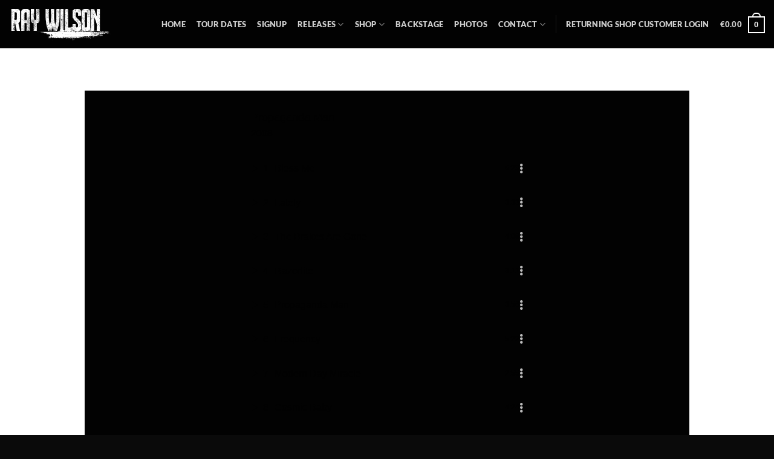

--- FILE ---
content_type: text/html; charset=utf-8
request_url: https://www.google.com/recaptcha/api2/anchor?ar=1&k=6LdFt7UgAAAAAF-B9S4QvIMX8Dzd5rIGa5dBPTML&co=aHR0cHM6Ly9yYXl3aWxzb24ubmV0OjQ0Mw..&hl=en&v=N67nZn4AqZkNcbeMu4prBgzg&size=invisible&anchor-ms=20000&execute-ms=30000&cb=gk9stbiy1f1m
body_size: 48742
content:
<!DOCTYPE HTML><html dir="ltr" lang="en"><head><meta http-equiv="Content-Type" content="text/html; charset=UTF-8">
<meta http-equiv="X-UA-Compatible" content="IE=edge">
<title>reCAPTCHA</title>
<style type="text/css">
/* cyrillic-ext */
@font-face {
  font-family: 'Roboto';
  font-style: normal;
  font-weight: 400;
  font-stretch: 100%;
  src: url(//fonts.gstatic.com/s/roboto/v48/KFO7CnqEu92Fr1ME7kSn66aGLdTylUAMa3GUBHMdazTgWw.woff2) format('woff2');
  unicode-range: U+0460-052F, U+1C80-1C8A, U+20B4, U+2DE0-2DFF, U+A640-A69F, U+FE2E-FE2F;
}
/* cyrillic */
@font-face {
  font-family: 'Roboto';
  font-style: normal;
  font-weight: 400;
  font-stretch: 100%;
  src: url(//fonts.gstatic.com/s/roboto/v48/KFO7CnqEu92Fr1ME7kSn66aGLdTylUAMa3iUBHMdazTgWw.woff2) format('woff2');
  unicode-range: U+0301, U+0400-045F, U+0490-0491, U+04B0-04B1, U+2116;
}
/* greek-ext */
@font-face {
  font-family: 'Roboto';
  font-style: normal;
  font-weight: 400;
  font-stretch: 100%;
  src: url(//fonts.gstatic.com/s/roboto/v48/KFO7CnqEu92Fr1ME7kSn66aGLdTylUAMa3CUBHMdazTgWw.woff2) format('woff2');
  unicode-range: U+1F00-1FFF;
}
/* greek */
@font-face {
  font-family: 'Roboto';
  font-style: normal;
  font-weight: 400;
  font-stretch: 100%;
  src: url(//fonts.gstatic.com/s/roboto/v48/KFO7CnqEu92Fr1ME7kSn66aGLdTylUAMa3-UBHMdazTgWw.woff2) format('woff2');
  unicode-range: U+0370-0377, U+037A-037F, U+0384-038A, U+038C, U+038E-03A1, U+03A3-03FF;
}
/* math */
@font-face {
  font-family: 'Roboto';
  font-style: normal;
  font-weight: 400;
  font-stretch: 100%;
  src: url(//fonts.gstatic.com/s/roboto/v48/KFO7CnqEu92Fr1ME7kSn66aGLdTylUAMawCUBHMdazTgWw.woff2) format('woff2');
  unicode-range: U+0302-0303, U+0305, U+0307-0308, U+0310, U+0312, U+0315, U+031A, U+0326-0327, U+032C, U+032F-0330, U+0332-0333, U+0338, U+033A, U+0346, U+034D, U+0391-03A1, U+03A3-03A9, U+03B1-03C9, U+03D1, U+03D5-03D6, U+03F0-03F1, U+03F4-03F5, U+2016-2017, U+2034-2038, U+203C, U+2040, U+2043, U+2047, U+2050, U+2057, U+205F, U+2070-2071, U+2074-208E, U+2090-209C, U+20D0-20DC, U+20E1, U+20E5-20EF, U+2100-2112, U+2114-2115, U+2117-2121, U+2123-214F, U+2190, U+2192, U+2194-21AE, U+21B0-21E5, U+21F1-21F2, U+21F4-2211, U+2213-2214, U+2216-22FF, U+2308-230B, U+2310, U+2319, U+231C-2321, U+2336-237A, U+237C, U+2395, U+239B-23B7, U+23D0, U+23DC-23E1, U+2474-2475, U+25AF, U+25B3, U+25B7, U+25BD, U+25C1, U+25CA, U+25CC, U+25FB, U+266D-266F, U+27C0-27FF, U+2900-2AFF, U+2B0E-2B11, U+2B30-2B4C, U+2BFE, U+3030, U+FF5B, U+FF5D, U+1D400-1D7FF, U+1EE00-1EEFF;
}
/* symbols */
@font-face {
  font-family: 'Roboto';
  font-style: normal;
  font-weight: 400;
  font-stretch: 100%;
  src: url(//fonts.gstatic.com/s/roboto/v48/KFO7CnqEu92Fr1ME7kSn66aGLdTylUAMaxKUBHMdazTgWw.woff2) format('woff2');
  unicode-range: U+0001-000C, U+000E-001F, U+007F-009F, U+20DD-20E0, U+20E2-20E4, U+2150-218F, U+2190, U+2192, U+2194-2199, U+21AF, U+21E6-21F0, U+21F3, U+2218-2219, U+2299, U+22C4-22C6, U+2300-243F, U+2440-244A, U+2460-24FF, U+25A0-27BF, U+2800-28FF, U+2921-2922, U+2981, U+29BF, U+29EB, U+2B00-2BFF, U+4DC0-4DFF, U+FFF9-FFFB, U+10140-1018E, U+10190-1019C, U+101A0, U+101D0-101FD, U+102E0-102FB, U+10E60-10E7E, U+1D2C0-1D2D3, U+1D2E0-1D37F, U+1F000-1F0FF, U+1F100-1F1AD, U+1F1E6-1F1FF, U+1F30D-1F30F, U+1F315, U+1F31C, U+1F31E, U+1F320-1F32C, U+1F336, U+1F378, U+1F37D, U+1F382, U+1F393-1F39F, U+1F3A7-1F3A8, U+1F3AC-1F3AF, U+1F3C2, U+1F3C4-1F3C6, U+1F3CA-1F3CE, U+1F3D4-1F3E0, U+1F3ED, U+1F3F1-1F3F3, U+1F3F5-1F3F7, U+1F408, U+1F415, U+1F41F, U+1F426, U+1F43F, U+1F441-1F442, U+1F444, U+1F446-1F449, U+1F44C-1F44E, U+1F453, U+1F46A, U+1F47D, U+1F4A3, U+1F4B0, U+1F4B3, U+1F4B9, U+1F4BB, U+1F4BF, U+1F4C8-1F4CB, U+1F4D6, U+1F4DA, U+1F4DF, U+1F4E3-1F4E6, U+1F4EA-1F4ED, U+1F4F7, U+1F4F9-1F4FB, U+1F4FD-1F4FE, U+1F503, U+1F507-1F50B, U+1F50D, U+1F512-1F513, U+1F53E-1F54A, U+1F54F-1F5FA, U+1F610, U+1F650-1F67F, U+1F687, U+1F68D, U+1F691, U+1F694, U+1F698, U+1F6AD, U+1F6B2, U+1F6B9-1F6BA, U+1F6BC, U+1F6C6-1F6CF, U+1F6D3-1F6D7, U+1F6E0-1F6EA, U+1F6F0-1F6F3, U+1F6F7-1F6FC, U+1F700-1F7FF, U+1F800-1F80B, U+1F810-1F847, U+1F850-1F859, U+1F860-1F887, U+1F890-1F8AD, U+1F8B0-1F8BB, U+1F8C0-1F8C1, U+1F900-1F90B, U+1F93B, U+1F946, U+1F984, U+1F996, U+1F9E9, U+1FA00-1FA6F, U+1FA70-1FA7C, U+1FA80-1FA89, U+1FA8F-1FAC6, U+1FACE-1FADC, U+1FADF-1FAE9, U+1FAF0-1FAF8, U+1FB00-1FBFF;
}
/* vietnamese */
@font-face {
  font-family: 'Roboto';
  font-style: normal;
  font-weight: 400;
  font-stretch: 100%;
  src: url(//fonts.gstatic.com/s/roboto/v48/KFO7CnqEu92Fr1ME7kSn66aGLdTylUAMa3OUBHMdazTgWw.woff2) format('woff2');
  unicode-range: U+0102-0103, U+0110-0111, U+0128-0129, U+0168-0169, U+01A0-01A1, U+01AF-01B0, U+0300-0301, U+0303-0304, U+0308-0309, U+0323, U+0329, U+1EA0-1EF9, U+20AB;
}
/* latin-ext */
@font-face {
  font-family: 'Roboto';
  font-style: normal;
  font-weight: 400;
  font-stretch: 100%;
  src: url(//fonts.gstatic.com/s/roboto/v48/KFO7CnqEu92Fr1ME7kSn66aGLdTylUAMa3KUBHMdazTgWw.woff2) format('woff2');
  unicode-range: U+0100-02BA, U+02BD-02C5, U+02C7-02CC, U+02CE-02D7, U+02DD-02FF, U+0304, U+0308, U+0329, U+1D00-1DBF, U+1E00-1E9F, U+1EF2-1EFF, U+2020, U+20A0-20AB, U+20AD-20C0, U+2113, U+2C60-2C7F, U+A720-A7FF;
}
/* latin */
@font-face {
  font-family: 'Roboto';
  font-style: normal;
  font-weight: 400;
  font-stretch: 100%;
  src: url(//fonts.gstatic.com/s/roboto/v48/KFO7CnqEu92Fr1ME7kSn66aGLdTylUAMa3yUBHMdazQ.woff2) format('woff2');
  unicode-range: U+0000-00FF, U+0131, U+0152-0153, U+02BB-02BC, U+02C6, U+02DA, U+02DC, U+0304, U+0308, U+0329, U+2000-206F, U+20AC, U+2122, U+2191, U+2193, U+2212, U+2215, U+FEFF, U+FFFD;
}
/* cyrillic-ext */
@font-face {
  font-family: 'Roboto';
  font-style: normal;
  font-weight: 500;
  font-stretch: 100%;
  src: url(//fonts.gstatic.com/s/roboto/v48/KFO7CnqEu92Fr1ME7kSn66aGLdTylUAMa3GUBHMdazTgWw.woff2) format('woff2');
  unicode-range: U+0460-052F, U+1C80-1C8A, U+20B4, U+2DE0-2DFF, U+A640-A69F, U+FE2E-FE2F;
}
/* cyrillic */
@font-face {
  font-family: 'Roboto';
  font-style: normal;
  font-weight: 500;
  font-stretch: 100%;
  src: url(//fonts.gstatic.com/s/roboto/v48/KFO7CnqEu92Fr1ME7kSn66aGLdTylUAMa3iUBHMdazTgWw.woff2) format('woff2');
  unicode-range: U+0301, U+0400-045F, U+0490-0491, U+04B0-04B1, U+2116;
}
/* greek-ext */
@font-face {
  font-family: 'Roboto';
  font-style: normal;
  font-weight: 500;
  font-stretch: 100%;
  src: url(//fonts.gstatic.com/s/roboto/v48/KFO7CnqEu92Fr1ME7kSn66aGLdTylUAMa3CUBHMdazTgWw.woff2) format('woff2');
  unicode-range: U+1F00-1FFF;
}
/* greek */
@font-face {
  font-family: 'Roboto';
  font-style: normal;
  font-weight: 500;
  font-stretch: 100%;
  src: url(//fonts.gstatic.com/s/roboto/v48/KFO7CnqEu92Fr1ME7kSn66aGLdTylUAMa3-UBHMdazTgWw.woff2) format('woff2');
  unicode-range: U+0370-0377, U+037A-037F, U+0384-038A, U+038C, U+038E-03A1, U+03A3-03FF;
}
/* math */
@font-face {
  font-family: 'Roboto';
  font-style: normal;
  font-weight: 500;
  font-stretch: 100%;
  src: url(//fonts.gstatic.com/s/roboto/v48/KFO7CnqEu92Fr1ME7kSn66aGLdTylUAMawCUBHMdazTgWw.woff2) format('woff2');
  unicode-range: U+0302-0303, U+0305, U+0307-0308, U+0310, U+0312, U+0315, U+031A, U+0326-0327, U+032C, U+032F-0330, U+0332-0333, U+0338, U+033A, U+0346, U+034D, U+0391-03A1, U+03A3-03A9, U+03B1-03C9, U+03D1, U+03D5-03D6, U+03F0-03F1, U+03F4-03F5, U+2016-2017, U+2034-2038, U+203C, U+2040, U+2043, U+2047, U+2050, U+2057, U+205F, U+2070-2071, U+2074-208E, U+2090-209C, U+20D0-20DC, U+20E1, U+20E5-20EF, U+2100-2112, U+2114-2115, U+2117-2121, U+2123-214F, U+2190, U+2192, U+2194-21AE, U+21B0-21E5, U+21F1-21F2, U+21F4-2211, U+2213-2214, U+2216-22FF, U+2308-230B, U+2310, U+2319, U+231C-2321, U+2336-237A, U+237C, U+2395, U+239B-23B7, U+23D0, U+23DC-23E1, U+2474-2475, U+25AF, U+25B3, U+25B7, U+25BD, U+25C1, U+25CA, U+25CC, U+25FB, U+266D-266F, U+27C0-27FF, U+2900-2AFF, U+2B0E-2B11, U+2B30-2B4C, U+2BFE, U+3030, U+FF5B, U+FF5D, U+1D400-1D7FF, U+1EE00-1EEFF;
}
/* symbols */
@font-face {
  font-family: 'Roboto';
  font-style: normal;
  font-weight: 500;
  font-stretch: 100%;
  src: url(//fonts.gstatic.com/s/roboto/v48/KFO7CnqEu92Fr1ME7kSn66aGLdTylUAMaxKUBHMdazTgWw.woff2) format('woff2');
  unicode-range: U+0001-000C, U+000E-001F, U+007F-009F, U+20DD-20E0, U+20E2-20E4, U+2150-218F, U+2190, U+2192, U+2194-2199, U+21AF, U+21E6-21F0, U+21F3, U+2218-2219, U+2299, U+22C4-22C6, U+2300-243F, U+2440-244A, U+2460-24FF, U+25A0-27BF, U+2800-28FF, U+2921-2922, U+2981, U+29BF, U+29EB, U+2B00-2BFF, U+4DC0-4DFF, U+FFF9-FFFB, U+10140-1018E, U+10190-1019C, U+101A0, U+101D0-101FD, U+102E0-102FB, U+10E60-10E7E, U+1D2C0-1D2D3, U+1D2E0-1D37F, U+1F000-1F0FF, U+1F100-1F1AD, U+1F1E6-1F1FF, U+1F30D-1F30F, U+1F315, U+1F31C, U+1F31E, U+1F320-1F32C, U+1F336, U+1F378, U+1F37D, U+1F382, U+1F393-1F39F, U+1F3A7-1F3A8, U+1F3AC-1F3AF, U+1F3C2, U+1F3C4-1F3C6, U+1F3CA-1F3CE, U+1F3D4-1F3E0, U+1F3ED, U+1F3F1-1F3F3, U+1F3F5-1F3F7, U+1F408, U+1F415, U+1F41F, U+1F426, U+1F43F, U+1F441-1F442, U+1F444, U+1F446-1F449, U+1F44C-1F44E, U+1F453, U+1F46A, U+1F47D, U+1F4A3, U+1F4B0, U+1F4B3, U+1F4B9, U+1F4BB, U+1F4BF, U+1F4C8-1F4CB, U+1F4D6, U+1F4DA, U+1F4DF, U+1F4E3-1F4E6, U+1F4EA-1F4ED, U+1F4F7, U+1F4F9-1F4FB, U+1F4FD-1F4FE, U+1F503, U+1F507-1F50B, U+1F50D, U+1F512-1F513, U+1F53E-1F54A, U+1F54F-1F5FA, U+1F610, U+1F650-1F67F, U+1F687, U+1F68D, U+1F691, U+1F694, U+1F698, U+1F6AD, U+1F6B2, U+1F6B9-1F6BA, U+1F6BC, U+1F6C6-1F6CF, U+1F6D3-1F6D7, U+1F6E0-1F6EA, U+1F6F0-1F6F3, U+1F6F7-1F6FC, U+1F700-1F7FF, U+1F800-1F80B, U+1F810-1F847, U+1F850-1F859, U+1F860-1F887, U+1F890-1F8AD, U+1F8B0-1F8BB, U+1F8C0-1F8C1, U+1F900-1F90B, U+1F93B, U+1F946, U+1F984, U+1F996, U+1F9E9, U+1FA00-1FA6F, U+1FA70-1FA7C, U+1FA80-1FA89, U+1FA8F-1FAC6, U+1FACE-1FADC, U+1FADF-1FAE9, U+1FAF0-1FAF8, U+1FB00-1FBFF;
}
/* vietnamese */
@font-face {
  font-family: 'Roboto';
  font-style: normal;
  font-weight: 500;
  font-stretch: 100%;
  src: url(//fonts.gstatic.com/s/roboto/v48/KFO7CnqEu92Fr1ME7kSn66aGLdTylUAMa3OUBHMdazTgWw.woff2) format('woff2');
  unicode-range: U+0102-0103, U+0110-0111, U+0128-0129, U+0168-0169, U+01A0-01A1, U+01AF-01B0, U+0300-0301, U+0303-0304, U+0308-0309, U+0323, U+0329, U+1EA0-1EF9, U+20AB;
}
/* latin-ext */
@font-face {
  font-family: 'Roboto';
  font-style: normal;
  font-weight: 500;
  font-stretch: 100%;
  src: url(//fonts.gstatic.com/s/roboto/v48/KFO7CnqEu92Fr1ME7kSn66aGLdTylUAMa3KUBHMdazTgWw.woff2) format('woff2');
  unicode-range: U+0100-02BA, U+02BD-02C5, U+02C7-02CC, U+02CE-02D7, U+02DD-02FF, U+0304, U+0308, U+0329, U+1D00-1DBF, U+1E00-1E9F, U+1EF2-1EFF, U+2020, U+20A0-20AB, U+20AD-20C0, U+2113, U+2C60-2C7F, U+A720-A7FF;
}
/* latin */
@font-face {
  font-family: 'Roboto';
  font-style: normal;
  font-weight: 500;
  font-stretch: 100%;
  src: url(//fonts.gstatic.com/s/roboto/v48/KFO7CnqEu92Fr1ME7kSn66aGLdTylUAMa3yUBHMdazQ.woff2) format('woff2');
  unicode-range: U+0000-00FF, U+0131, U+0152-0153, U+02BB-02BC, U+02C6, U+02DA, U+02DC, U+0304, U+0308, U+0329, U+2000-206F, U+20AC, U+2122, U+2191, U+2193, U+2212, U+2215, U+FEFF, U+FFFD;
}
/* cyrillic-ext */
@font-face {
  font-family: 'Roboto';
  font-style: normal;
  font-weight: 900;
  font-stretch: 100%;
  src: url(//fonts.gstatic.com/s/roboto/v48/KFO7CnqEu92Fr1ME7kSn66aGLdTylUAMa3GUBHMdazTgWw.woff2) format('woff2');
  unicode-range: U+0460-052F, U+1C80-1C8A, U+20B4, U+2DE0-2DFF, U+A640-A69F, U+FE2E-FE2F;
}
/* cyrillic */
@font-face {
  font-family: 'Roboto';
  font-style: normal;
  font-weight: 900;
  font-stretch: 100%;
  src: url(//fonts.gstatic.com/s/roboto/v48/KFO7CnqEu92Fr1ME7kSn66aGLdTylUAMa3iUBHMdazTgWw.woff2) format('woff2');
  unicode-range: U+0301, U+0400-045F, U+0490-0491, U+04B0-04B1, U+2116;
}
/* greek-ext */
@font-face {
  font-family: 'Roboto';
  font-style: normal;
  font-weight: 900;
  font-stretch: 100%;
  src: url(//fonts.gstatic.com/s/roboto/v48/KFO7CnqEu92Fr1ME7kSn66aGLdTylUAMa3CUBHMdazTgWw.woff2) format('woff2');
  unicode-range: U+1F00-1FFF;
}
/* greek */
@font-face {
  font-family: 'Roboto';
  font-style: normal;
  font-weight: 900;
  font-stretch: 100%;
  src: url(//fonts.gstatic.com/s/roboto/v48/KFO7CnqEu92Fr1ME7kSn66aGLdTylUAMa3-UBHMdazTgWw.woff2) format('woff2');
  unicode-range: U+0370-0377, U+037A-037F, U+0384-038A, U+038C, U+038E-03A1, U+03A3-03FF;
}
/* math */
@font-face {
  font-family: 'Roboto';
  font-style: normal;
  font-weight: 900;
  font-stretch: 100%;
  src: url(//fonts.gstatic.com/s/roboto/v48/KFO7CnqEu92Fr1ME7kSn66aGLdTylUAMawCUBHMdazTgWw.woff2) format('woff2');
  unicode-range: U+0302-0303, U+0305, U+0307-0308, U+0310, U+0312, U+0315, U+031A, U+0326-0327, U+032C, U+032F-0330, U+0332-0333, U+0338, U+033A, U+0346, U+034D, U+0391-03A1, U+03A3-03A9, U+03B1-03C9, U+03D1, U+03D5-03D6, U+03F0-03F1, U+03F4-03F5, U+2016-2017, U+2034-2038, U+203C, U+2040, U+2043, U+2047, U+2050, U+2057, U+205F, U+2070-2071, U+2074-208E, U+2090-209C, U+20D0-20DC, U+20E1, U+20E5-20EF, U+2100-2112, U+2114-2115, U+2117-2121, U+2123-214F, U+2190, U+2192, U+2194-21AE, U+21B0-21E5, U+21F1-21F2, U+21F4-2211, U+2213-2214, U+2216-22FF, U+2308-230B, U+2310, U+2319, U+231C-2321, U+2336-237A, U+237C, U+2395, U+239B-23B7, U+23D0, U+23DC-23E1, U+2474-2475, U+25AF, U+25B3, U+25B7, U+25BD, U+25C1, U+25CA, U+25CC, U+25FB, U+266D-266F, U+27C0-27FF, U+2900-2AFF, U+2B0E-2B11, U+2B30-2B4C, U+2BFE, U+3030, U+FF5B, U+FF5D, U+1D400-1D7FF, U+1EE00-1EEFF;
}
/* symbols */
@font-face {
  font-family: 'Roboto';
  font-style: normal;
  font-weight: 900;
  font-stretch: 100%;
  src: url(//fonts.gstatic.com/s/roboto/v48/KFO7CnqEu92Fr1ME7kSn66aGLdTylUAMaxKUBHMdazTgWw.woff2) format('woff2');
  unicode-range: U+0001-000C, U+000E-001F, U+007F-009F, U+20DD-20E0, U+20E2-20E4, U+2150-218F, U+2190, U+2192, U+2194-2199, U+21AF, U+21E6-21F0, U+21F3, U+2218-2219, U+2299, U+22C4-22C6, U+2300-243F, U+2440-244A, U+2460-24FF, U+25A0-27BF, U+2800-28FF, U+2921-2922, U+2981, U+29BF, U+29EB, U+2B00-2BFF, U+4DC0-4DFF, U+FFF9-FFFB, U+10140-1018E, U+10190-1019C, U+101A0, U+101D0-101FD, U+102E0-102FB, U+10E60-10E7E, U+1D2C0-1D2D3, U+1D2E0-1D37F, U+1F000-1F0FF, U+1F100-1F1AD, U+1F1E6-1F1FF, U+1F30D-1F30F, U+1F315, U+1F31C, U+1F31E, U+1F320-1F32C, U+1F336, U+1F378, U+1F37D, U+1F382, U+1F393-1F39F, U+1F3A7-1F3A8, U+1F3AC-1F3AF, U+1F3C2, U+1F3C4-1F3C6, U+1F3CA-1F3CE, U+1F3D4-1F3E0, U+1F3ED, U+1F3F1-1F3F3, U+1F3F5-1F3F7, U+1F408, U+1F415, U+1F41F, U+1F426, U+1F43F, U+1F441-1F442, U+1F444, U+1F446-1F449, U+1F44C-1F44E, U+1F453, U+1F46A, U+1F47D, U+1F4A3, U+1F4B0, U+1F4B3, U+1F4B9, U+1F4BB, U+1F4BF, U+1F4C8-1F4CB, U+1F4D6, U+1F4DA, U+1F4DF, U+1F4E3-1F4E6, U+1F4EA-1F4ED, U+1F4F7, U+1F4F9-1F4FB, U+1F4FD-1F4FE, U+1F503, U+1F507-1F50B, U+1F50D, U+1F512-1F513, U+1F53E-1F54A, U+1F54F-1F5FA, U+1F610, U+1F650-1F67F, U+1F687, U+1F68D, U+1F691, U+1F694, U+1F698, U+1F6AD, U+1F6B2, U+1F6B9-1F6BA, U+1F6BC, U+1F6C6-1F6CF, U+1F6D3-1F6D7, U+1F6E0-1F6EA, U+1F6F0-1F6F3, U+1F6F7-1F6FC, U+1F700-1F7FF, U+1F800-1F80B, U+1F810-1F847, U+1F850-1F859, U+1F860-1F887, U+1F890-1F8AD, U+1F8B0-1F8BB, U+1F8C0-1F8C1, U+1F900-1F90B, U+1F93B, U+1F946, U+1F984, U+1F996, U+1F9E9, U+1FA00-1FA6F, U+1FA70-1FA7C, U+1FA80-1FA89, U+1FA8F-1FAC6, U+1FACE-1FADC, U+1FADF-1FAE9, U+1FAF0-1FAF8, U+1FB00-1FBFF;
}
/* vietnamese */
@font-face {
  font-family: 'Roboto';
  font-style: normal;
  font-weight: 900;
  font-stretch: 100%;
  src: url(//fonts.gstatic.com/s/roboto/v48/KFO7CnqEu92Fr1ME7kSn66aGLdTylUAMa3OUBHMdazTgWw.woff2) format('woff2');
  unicode-range: U+0102-0103, U+0110-0111, U+0128-0129, U+0168-0169, U+01A0-01A1, U+01AF-01B0, U+0300-0301, U+0303-0304, U+0308-0309, U+0323, U+0329, U+1EA0-1EF9, U+20AB;
}
/* latin-ext */
@font-face {
  font-family: 'Roboto';
  font-style: normal;
  font-weight: 900;
  font-stretch: 100%;
  src: url(//fonts.gstatic.com/s/roboto/v48/KFO7CnqEu92Fr1ME7kSn66aGLdTylUAMa3KUBHMdazTgWw.woff2) format('woff2');
  unicode-range: U+0100-02BA, U+02BD-02C5, U+02C7-02CC, U+02CE-02D7, U+02DD-02FF, U+0304, U+0308, U+0329, U+1D00-1DBF, U+1E00-1E9F, U+1EF2-1EFF, U+2020, U+20A0-20AB, U+20AD-20C0, U+2113, U+2C60-2C7F, U+A720-A7FF;
}
/* latin */
@font-face {
  font-family: 'Roboto';
  font-style: normal;
  font-weight: 900;
  font-stretch: 100%;
  src: url(//fonts.gstatic.com/s/roboto/v48/KFO7CnqEu92Fr1ME7kSn66aGLdTylUAMa3yUBHMdazQ.woff2) format('woff2');
  unicode-range: U+0000-00FF, U+0131, U+0152-0153, U+02BB-02BC, U+02C6, U+02DA, U+02DC, U+0304, U+0308, U+0329, U+2000-206F, U+20AC, U+2122, U+2191, U+2193, U+2212, U+2215, U+FEFF, U+FFFD;
}

</style>
<link rel="stylesheet" type="text/css" href="https://www.gstatic.com/recaptcha/releases/N67nZn4AqZkNcbeMu4prBgzg/styles__ltr.css">
<script nonce="MkaHlKjEIk8WSEgYVs8qig" type="text/javascript">window['__recaptcha_api'] = 'https://www.google.com/recaptcha/api2/';</script>
<script type="text/javascript" src="https://www.gstatic.com/recaptcha/releases/N67nZn4AqZkNcbeMu4prBgzg/recaptcha__en.js" nonce="MkaHlKjEIk8WSEgYVs8qig">
      
    </script></head>
<body><div id="rc-anchor-alert" class="rc-anchor-alert"></div>
<input type="hidden" id="recaptcha-token" value="[base64]">
<script type="text/javascript" nonce="MkaHlKjEIk8WSEgYVs8qig">
      recaptcha.anchor.Main.init("[\x22ainput\x22,[\x22bgdata\x22,\x22\x22,\[base64]/[base64]/[base64]/ZyhXLGgpOnEoW04sMjEsbF0sVywwKSxoKSxmYWxzZSxmYWxzZSl9Y2F0Y2goayl7RygzNTgsVyk/[base64]/[base64]/[base64]/[base64]/[base64]/[base64]/[base64]/bmV3IEJbT10oRFswXSk6dz09Mj9uZXcgQltPXShEWzBdLERbMV0pOnc9PTM/bmV3IEJbT10oRFswXSxEWzFdLERbMl0pOnc9PTQ/[base64]/[base64]/[base64]/[base64]/[base64]\\u003d\x22,\[base64]\x22,\x22wrITw5FBw6PDkn/[base64]/DqsKZw7PDthTCh8KCw5rCnnDDqsKewqAFTVdROE4mwqnDj8O3az7DqhETWMOWw69qw54Aw6dRIWnCh8OZOmTCrMKBFcO9w7bDvRBiw7/CrHJlwqZhwpvDkRfDjsOqwqFEGcK2wqvDrcOZw6bCjMKhwopmBwXDsClWa8O+wpLCqcK4w6PDrMK+w6jCh8KgLcOaSHbCmMOkwqwlIUZ8FsOfIH/CocK0wpLCi8ORW8KjwrvDs0XDkMKGwovDnld2w7zCvMK7MsO0NsOWVFpKCMKnXhdvJgTCv3V9w6ZwPwlGMcOIw4/DvXPDu1TDtMOJGMOGRsO8wqfCtMKWwo3CkCcDw7JKw70VXGccwpjDjcKrN2szSsOdwrRjQcKnwrfChTDDlsKlL8KTeMKBasKLWcKTw6ZXwrJzw7UPw64OwosLeQTDuRfCg01/w7Atw7QGPC/CrcK7woLCrsONP3TDqQ3Dj8KlwrjCkShVw7rDocKAK8Kdd8OkwqzDpVBMwpfCqAXDtsOSwpTCtMKOFMKyAi01w5DClntIwogywq9WO2NGbHPDscO7wrRBbzZLw6/CgB/DijDDrSwmPnVELQAwwqR0w4fChcOCwp3Cn8KIdcOlw5cXwo0fwrEhwpfDksOJwpnDhsKhPsKwIDs1dERKX8Ohw61fw7MTwo06wrDCtRY+bGdEd8KLMcKrSlzCjsOYYG5cwrXCocOHwojCjHHDlUrClMOxwpvCisKLw5M/[base64]/V8KBVznDoMKNw6ANGkXCosOpJG3DrwLDgXLCqVUfbz/CoSDDnWdgJFZ5QcO4dMOLw4RMJ2XCmwVcB8KYWiZUwpQJw7bDusKrPMKgwrzCn8KBw6Nyw5h+JcKSE1vDrcOMdcODw4TDjy3Cm8OlwrMYBMOvGjzCnMOxLkRuDcOiw4TClxzDjcOrCl4swqjDnnbCu8O1wqLDu8O7dSLDl8Kjwo/[base64]/[base64]/[base64]/CrRsAc8O+wpBqw6zDty/Do3DDgjYlLR7DoUXDqicGw50YeXnCt8Ovwq7DocO/[base64]/CpMK/X8Oyw613w4zChcKuNFQgNcOcw4DCjMKLV8OTURzDn2MrT8Krw6XCqBBqw5wOwpUsd0PDqcOYci7DjnVUTMO5w4MqaUzCmHfDiMKVw4jDoCvCnMKUw4JWwoLDjiB/JlkzA3hFw7EZw5HCpDDCmyDDt2Zbw51JAFcgPjPDsMOyG8OSw64kHi5sSy3CgcKue0lPUG8HRsOvesKjAQZ4USTCuMOleMKHCm1QTi5QZwIUwpfDlRlCIcKawobClAPCpSNbw4cqwo0aMFgqw57CrmTCsUHDmMKOw7NOw6YHVMOhw5sTwr3CocKRMn/DiMORZ8KDD8KTw4XDicOOw4fCrhfDoRcLJyTCowpSPkrDp8OVw4U0wrjDtcKxwrzDkCACwpooMVDDpzkLwonDhRXDr3hRwpHDhH7CiSbCqsKzw4YFK8OhGcKww7zDg8K/RU0Fw5rDnMOSJjkHXsOhRyvDoAQyw7nDhmZ8acKewoVKSWnDpn5Jwo7Ci8OXwqdcwpVwwrLDrMO2wqtKE3jCqR1hwrN5w57CqcKJR8K2w6XDk8OvIjpKw6gJMcKLBhTDnWpacUzDqsKAVFvCrcKsw7zDkjp7wp7CpsONwp46w4/Di8OPw5TDq8KIFsKeIVNgW8K3w7kUS2rCncOSwq/CrAPDhMOcw4nCpMKlY2JyPDzCizTCpMKDNWLDrhHDigbDmsOkw5h8w5tWw4nCksKcwpjCocK/XjzDt8KCw71SHUYRwo09N8OVBsOWP8KWwrYNwrrDhcOAwqFKXcKgw77DlQIgwpfDlsOZUcKpwowfLsOJd8K+KsOYRMO1w4jDlnrDiMKuacKpVUHDqTHDvlh2woFew7DCrVDCgFTDrMKZfcOxMg3DvcOaesKfCcO3aF/DgcOQw6XDj0VMXsO5OsKkw6jDphHDrcO6wrvCgMKRa8Kxw6rCn8Kxw7bDjDNSGMO1cMO+XAUYXcOEaDrDnSLDp8KvUMK0fMKXwp7CjcKvIg3CiMKVwrbCkntmw5HCq2gTU8OBTQJPwovCtCXCosKowr/ChsOZw7IqCsOmwrnCqcKwGMK7woMWwr7Cm8KMwpzCnsO0TD0Bw6NmTCTCvUXCuEvCnw3DgkPDt8O8YQ4IwqfCkXPDh35xaQvDjMOfOMOmwr/CnMKSEsO8w4PDrcORw7xtfhBkQkZveDsGwoTDtsKewqzCr08gVlMCwqTCnnlZU8OvCkxAe8KnBVcaCybDnMO/w7EEN2rDgFDDt0XCmcO7XcOUw4MbIMOJw6zDtEPDkRrCtwnDpMKOAGduwpk3wqbCoXLDrRc9w5x3EiIEQcK0PcK3worCk8OkJkDDg8K3Z8OGw4QITsKCwqQkw6DDsDgCRMKEay9cDcOcw5R8w47Cpj/DjHA9IyfDocOmw41ZwrPCpl7DlsO2wr5wwr1dfQbDsRJUw5DDt8OYC8KXw6xlw5BcJ8OhIiACw7LCsTjDnMOiw4IqdEMdeUbDp0nCtTQawrjDpxvCh8OgGVrCm8K+X2bCg8KiFUVvw4XDiMOUwrHDj8OcJEk/VsOaw4BQFgpnwqU6DMKtWcKGw6V6dMKlFTUEcMKkIcKUw5nDo8OFw5ssNcKJDC3Dk8OLfjLDscKlwqHCvUPDpsOYFFd/OsOtw6TCuFM7wpzCjsOEZcK6w5dQJsOyTWfCi8OxwqPCoQPCiEYywp4MQWxQwo/[base64]/[base64]/[base64]/wogkO8OpwqB7w6ddI25EwqIqc8KXQxbCqsOIBsOvVsKrCMOxPsOWaB7CsMOiEMKLw5w4PAp2wpTCmBvDpyLDhsOuIRDDnVoFwrB2HcKxwrYVw71VYsKtKMOICwQAJAMew6duw4XDixbDhnYxw57CsMOYQwEAVsOdwqbCoQskwog3esO6w4vCvsKZwo/CvWHCq3wBV1sIVcKwXsKmbcKVRMOVwqkmw40Kw7MQUcKcwpFZPMKZK2lkTcOmw40bw57CoCVqfSBWw49DwqvChGVLwrnDkcOETiE6LcKqW3fDsBLCs8KjSMOuIE7DqzLCnMK5AMOuwoNRwoDDvcKRdW/CmcOIfFhywr1KSBfDmXbDoFXDhQDChzI2w7Amw4t2w4tgw64Sw7/DqsOrbsKldMKLw5fCn8K2wqJJSMOyNjnCkcK8w7TCtsK0wosKC0nCoVbDsMOLAjhFw6fDrMKKVT/[base64]/w4/[base64]/DcOFw70xFMKEw73Dl8KCw7HCsDtlwoTDtTE9AMKPNcKvWsO7w7pDwrY5w7F/UwbCmMOXA1PCnsKpNAxuw47Dlz4qaDDCmsO8w4wAwpIDFRFrMcOyw6vDtCXDgsKfY8Kve8OFNcOHTC3CpMOUwq3CqiQPw47CvMKPworCum9/w6/CsMO8wqJsw4o4w5DDoUQLIxzClsOLXcOPw6JHw4bDsQ3Colcow7l1w7DChTPDmSJSAcO8BnfDisKIXQDDuwU0KsKFwpHDlMKhXcKmZlQ8wr1bMsO8wp3CqMOxw5PDnsKfZw5gwr/[base64]/fMOiP8KLw7JeXsOjI3Rdwq4facOYw7pgw58ewqrCp0Alw6jDnMKmw5PCrMOMA2kVJMORLzzDtk/DuglDwobCv8KPwobCuSfCjsKRPQTDrMKvwo7CmMOTZCvCpF7Ck1M0wqnDp8O7LsKVd8Kaw4dDwrrDmsOwwq0mw5PCo8KNw5jChSPDmWFlVcOtwqEPPVjCosK6w6XCqMOswqTDlm/[base64]/CjgzDgsOFE1/CpFDDrhFuH8Opw6rDmE0LwpPCvMOjOV1fw4bDrsOcV8KxKAjCji/DjxYIwq4OUS/[base64]/[base64]/Cl8Kiw4bCpsOJHCs0Z15cNhFRwoUjwr7DlsOlw4XCl1nDs8OydhUXwrtjF2Qnw6h7TkLDmDLCtC8tw41Lw7QLwoBVw4YbwoLDsAdjLsOSw67DrQJQwpPCkk3DucOCecKcw7fDlMKSw6/[base64]/[base64]/DrVLDksKBw53ChGQSQ37DvD8MPnPCmcOPw7UlVsKtB3gIwpZLcmpdw5nDj8KDw4DCvhoGwqwkUiE6wod+w6fCqB1ewqNjJMKiw4fCmMOqw7p9w5FmLsOJwobCqMKhN8ORwpDDuXPDoiTCh8O4wpvDrD8JHFJpwqrDlnrDj8KJDiDCsXh7w7vDsR7CvS8Xw5FYwp/DksONwoNtwoLDsTbDvcOhwrsKFxMowqgvMMKKw4PCh33DhljClx3DrMOjw7hnwrrDlcK4wqvCtRpsYcO/wpjDrMKywo40FUfDssOBwrsWecKEw5rCgcOvw4XDt8Ktw7zDoRLDnMKFwqBMw4ZAw5oSLMO9c8KAwrsdDsKYw4/ClsObw6oWRg41fiXDkErCoHjDg0jCiwhQTcKLdcOfM8KFPAxbw48yAhbCpxDCsMOlGcKCw6/CnUZJwrZ8J8ORO8KXwppzfMKOYcKRJWsaw4l6cXtkTsO4woDCnDXCrD9kw5nDncKfRMOhw5TDgHDChsKzZ8OgITxzCsKxURBUwqA7wqU9w4Nzw7Igw6xLZcOywqE+w6zDhMKIwrQiwovDn0AAb8KfTcOUKsKwwprDrVsCFsKYK8KoHG/CtH3Dj1vDtXFidBTClT4uw4nDsXPCq1Q9XMKQw4/[base64]/Dn1rDoMOhw7bDgsOpwr1Lw41JXTXDsyjCkg7CnQ7Dn8OqwoZALMKUwqVYS8K3M8OFOMOXw7DClsKew7sMw7BFw6XCmC4Xw5V8woXDtwMjfsOtesKCw5/DvcKZBQQDw7DDriBhQRZ5ESfDvsK1dcO1PzUsQ8K0VMKBwqvClsODw7bDl8Osfm/CocKXb8OBw57Cg8Omf0LCqHZ3wobClcOUfTHDgsK2wpjDkC7CksOGLcOOdcOQZMKUw43Cp8OEPcOGwqB+w4xgC8Kww6IHwpk2YXEzwpQiw4DDiMOnw6p+worDsMKSwodHw7nCukjDrsOqw4/DnkwvPcOTwqPDiQNjwoZsK8Kqw5NRW8KoIzEqw7IiRMKqTB4Lwqckw4RRw7B9dRsCIhDDiMKOb13Ch040w6/DssOOw4rDpXrCrzrCrcK1wp4Xw5PDnTY2LMKxwqwrw6LCkU/DowrDpMKxw7LCvUzDjcOvwqzDomHClMOewo7Cj8KUwpHDnnEPXMO/w6oKw7XCusOpRknCo8ONElzDsBvDpTIHwpjDjxjDnV7DscOJEGHDjMK7w5RqZMK4FA8XGTPDs10QwoJBTjfDgUHDgMOCwqcxw5huw5ljEsO7wrx8PsKFwqAmUhJAw7rDnMOJHsOOLxspwolIGMKJwqBjDhh/w5/Cm8OXw7AKZW/CrMOgH8O4wrvClcKQw7vDkybCt8K5GSzDs1PCmnbDsjFzAMKDwrDCixPCpVI3QAbDsDU7w6vDgsOJK34Tw51MwqA2wrbDqsOuw5MDw7gGw7LDjMOhDcOsWcK3EcKiwr7CrcKFwpAQeMKpdk59w4nCq8Krd3l7BmZLTVJJw5bCoX8MMi4qT2zDnx/Dji/[base64]/w4DDgMK0CRIAwr4/[base64]/Dqy8tw6fDusOPw5vDqCAQJ8Kewq5LwoIyPsO8ORrCj8ObI8O5Km3Ck8KHwrZYwpUYAcK/wq/ClzJ8w4/Do8OlCCDCpTwxw4pzw5rDvcOcwocxwofCkgEnw4s8w4wQb3zDlMOoCsO2PMOVNcKYZMKHHmc6RAdAa1vCr8O9wpTCnWVRw7pKw5DDocODXMK3wpPCsQU8wrxYd1XDmj/DrAQ0w7h/ImPDnhYiw65sw6FZWsKnO0ILw7QxSMKrPGIrwqtPw43CuhEkwqVXwqFLw4fDp2pUKx5sPcKbSsKXa8K+TXMrf8K/wrHDs8OTw5QjGcKYbsKQwprDnMObNcOBw7PDu2c/[base64]/DncK1wr5OCTsbCsObw5XDrl0nOhTDlDDClMOQw7xyw77DuT7DrsOIXMOrwqbCnMOiw5xRw4lGwqPDs8OKwqVQwqhrwrLCicO+FcOOXMKHXX4oL8Omw7/[base64]/DpsKsa2g/HcKgN8OOwrx9MMOCw5HCsAnDrC/[base64]/[base64]/ChyRCwr4AwpoyEFDCoMOZw43Dm8O2XcO2P3LDj8OSYBIMw7Y4UA3DvQnCslczNsK5YXjDkQHCn8Kswq3DhcOEc29gwoLCrsKHwqovw4wLw6fDtDrCsMKYw7BEw6o+w7dIwpItNcKxNRfDs8OewqTCpcKafsObwqPDp0k8L8O/N0nCvGRiB8OaPcOnwqQHe3YNw5Rqwq7DisK5S1nDtcKPPcOzDMOdwoXDmS9/B8KQwrV0GGDCqiTCqSvDs8Kew5hlBGHCo8KvwrLDqSx2f8OYw7/CjsKaW07DkMOMwr4gCW97w4c3w6zDh8OYOcOjw7rCpMKEw7sww4lDwoQuw4vDvsKoVMOHWlnCm8KkW0A/[base64]/ClcOIKMKIS8KLU8ODw7ocwo3DlMOrMcOIw48bC8OHIC3DkSkcw7/CuMODwp5QwoTCj8KKw6QKZ8KDOsK1F8KaKMKzXH/CgwRfw7gbwqLDihBXwo/Cn8Kfw7vDuDkHf8O4w7k8EV52w6c4w6hsLcOacMKMw5zCrTcNSsK2M0zCsEAtw5F+ZF3Cm8K3wpAawoPCnMOKDnMqw7UAVTwowrpyNsKdwoJLesKJwrvCkUk1w4fCqsKgwqomJhU+CsOpDGhuw5tlacKTw7nDocOVw4ZQwo3CmjFuw44NwoJbYDw+EsOKUk/DjyTCuMOJw7sRwoJlwpdsIW1eHcOmBT3DscO6WcO7Oh4PXx7CjWBAwrnCkkVNV8OWw4dDwrsQwp42wrsZYVpOXsOZcMObwpt1wqwlwqnDrcK1SsOOwpIEKksrDMKew75fJlEQUjIBw4jDmcO/GcKeAcOnKW/[base64]/Cv2xGesOsw4XDucKkCF9OwprCv3XDr0XCrCnCucKJYzVgJ8O4ZsOGw6pnwq3CrFjChMK3w7TCv8Odw7lTfE1IK8KSBTzCk8OjNikmw7wowoPDgMOxw4TClMOHwrfCgjFIw4/CvcKywpJFw6HDrwhtwo7Dg8Klw5ENwqMQDcKfQ8OJw6HDjmV7QQxAwpDDm8Kjw4fCjUrDpHvDkgbCj0vCrjjDgV0GwpsBdgXCqcKKw6zCrcK5wpFuJG7CmMKGw5LCpk9VKcORw4XCt2QDw6BqGQ81wpwke2PDlCduw5YQKw9Nwp/CvANswq1FF8KCLDHDi0bCssKJw5fDrcKHScKTwpQbwpvCucORwplBNsOvwqLCo8OKRsKKYEDDiMOQXlzDgURFIcKvwqnCsMOqcsKiNcKxwqvChWfDgRrDuxrCoCPCpsOYbxYgw6V/w6TDrcKyPUHCvVTCux4DwrbCmcKrNMK/wr0Uw65zwpHCk8OjVsO0EVnCksKew6PCgwHCuzPDtcKHw7tVLcKSZmgGZMKUN8K9D8Kxb1cHAcOywrB2CWTCqMOeQMKgw7M6wqseS316w51rwrjDkcKyU8K1wocKw5PDhMKnwoPDuR0qRMKMwqTDo03DqcOfw4Qdwqsvwo/Cj8O7w4TCl3JOw714woZLwpXDvznDoSVXZHRbDMKCw7kHW8Oow5fDkmLDtsO9w7xRUcOhZGzCn8KKKD4aYioAwpwnwrRtbFzDo8OGZmvDk8KZCnoOw45IMcKfwrnCrSLCpwjCjy/Dj8OFwoHCr8OAE8KHXlnCrCtuw54QN8Kiw6MZw5QhMMO0CUXDu8K+SMKnw4fCucK5BlpFLcOgwrHCnV0twrrDlB3CqcOeYcOvBCHCmT7DkQ/ChsOaBETDnhAZwoZdAWRaeMOBwqFkWsO4wqHCvmrCqE7Ds8KywqPDqztow7DDhAJlF8OMwrPDrzvChCB1w73CqFE1woLCrsKMZcOUf8Krw4XDkn5SXxHDi050woFwVSPCnT09wrLChMKAPGc/wqZJwrd0wodIw6h0AMKJWMOtwod0wqcQazPDhlsCD8O8w67CmjZOwoQcwp7DksOiJcKGCMKwJh8RwrwQw57CmMOgWMKSI01ffcOXABXDv03Du0/[base64]/CqMKew5XCocKQSlxQUicXGcKBwpNnNcOaQkZZw5h4wpnDjwrCg8Onw4kmGHlpwpMgw4JZw5HClDPCm8OXwrsmw6x/w47DmmxVElLDtx7CunRbMSQeccKUw71ZaMKJwqjCisOpFsOgwr7CpsO1CxFOHC7DjcO8w64PfiHDv0IRAgkuI8O6PQ/CjMK0w7Q2UhtKRUvDgsKlEsKgPsKUwp3DtcOQH0rCinbChEY0w6nDm8KBe2/[base64]/[base64]/w6g/S8KHciY+AcKkw7g6w6vDiBDDmMOqw57Dj8KfwrE8w4bCg3XDq8K5NMKyw7PCjMOMw4XCo2PCpEV0c0nClyQow6kdw6TCpTPDm8Kew5rDuxg8NcKFw7HClcKpA8Oxw7kaw5LDs8KXw7HDjsODwqbDsMOaahwlWyQww7F2dsOrIMKKBi9SQWNdw5/DlcOYw6N8wrLCqz4MwpsBwqDCvjTCuxBjwozCm1DCgcKlQR19ehfCkcK3L8O/wohgK8KUwqrCkGrDi8KtIsKeLS/Dv1QfwonClXzCijh3MsKJwqPDnHTCs8OUf8OZcn4QAsOxw6ZtWTXCiwvDtVF8NMOcC8O/[base64]/w5JAcjbDjsKhw6s8wq7DiljDtk9aHzhWB8OGWiw5w4hkFMObw4c/w4NXSx0Iw7kVwpTDh8OoI8O+wrDCgDDDlGtzX2fDgcKFBhZZw7fCnTfDkcKPwrcpZTfDnMO+HHPCv8OnNk48b8KZWsOjw5Zkbn7DicOiw5rDlSnCpMO1T8KKTMKGYcOYXnIjBMKvwpbDtUkHwqcKGHTDtxfCtRLDv8O1Aywkw5/Ds8OuwpvCjMOFw6ISwpw3w40Bw4FjwoIrwprDn8Ktw55kwoRHVXDCicKGwqIcwothw5pBI8OAK8K4w7jCpcOPw6o+I1TDrsKuw5zCp2HDpcKcw4rCjMOVwrcDUsKKbcKAb8K9esKVwrA/[base64]/ZSbDs8KpwohlwrIfLMOtw6ExKm9iCD/Dvz9RwobCv8Kfw73CjzpEw4AcMyXCrcK3eGpKwpHDscKbDBwSFXrDvsKbw653w6/DpcKbVHAVwpRqWMO2EsKccBzDkQY6w5p+w7DDjcKQOMOgVzU2w5HCvzp3w4XDmMKnw4/CqEJyQwLCjcKtw4NNAGtQD8KkPDpHw5xbwoMhWXPDpMOAA8O+wpZew6tdwr80w5dQwooEw6jCuV/CkWYgFcO4BRgtaMONKMK8UQ7CjxNVLnRdDQcxEsK/wp1sw7Ipwp7DncOcP8KODsOJw67CmcOtc0zDtcKhw6vDvAA/[base64]/wpTCmlzDgcOAw61ye8KMPMO1WcKfw5LDp8OMSsOcZSjCvR9mw6ECwqDDrsOHZsO9OMKyZcOfM3lbBgHDqkXCtsKHPm1lwrYywoTDgElDaATCnjMrXcONa8KmwovDuMOkw47CmlHCqSnDp1lPwprCszXDtsOawrvDsD3DqMKlwp9Qw5Rxw4MkwrcsCS7Drx/[base64]/[base64]/DnCRvclcyIMKRVsOeaMOow40uwrZDChnDt2UUw4tsBX3DncOhwoZgYMKqwoMjfxhTwqJ3woURZcOaPibDvERvL8KSVVMRQMKmwp4qw7fDusONSyjDkyjDjzLCnMK6YVrCgcKtw77DgH/DncOrw4XDqD1uw67CvsOoFx9qwpMyw4U9XhnCp34IHcKEwqA/[base64]/ChMOCFncQIcK6worDrcKMw4zDhMKbw5fDt8ORwqbCkFw3MsK8w4weJhIpw5rCkzDDncOgw4fDpcO6RsOXwofCtcK+woHCoFplwoJ2UMORwqpawq9Aw53CrMOSFVDCrUfCni8Jw4QJEMOqwqzDocK7ZMK7w6vCkMKCw5oVFG/DrMOgworCqsO1UUPDqntWwpLDhg8fw5fCrFPChgRCJVEgA8KPIARifGjCvmvCk8Oew7PCuMOiDBLCt23CkU4ZbxvDkcOhwqhtwoxZwrhKw7MoQDTDl13DkMOmBMKPGcK4Ng0Jw4LDvWwjwp3Dt23CnsOcEsO/PDfDk8O6wprDm8ORw58Lw5PDkcOuwpHCii9RwpBbaijCicKEw5nCgsKoexUOFCAEwoR/[base64]/w4LDl8OkwpE9w6YZw6RuwqvCsMKXXMOmTMOzwrQowobCv37CkcO9A31/bMK6F8O6elZaWUXCscOGGMKEw4cpH8K8w7hmwod0wo5oIcKlwo/[base64]/CgcKDwqnCjMOJwqLCsMOeWMKWC8O0WMKGwql7wq9Cw5Quw5vCkcOVw6QUW8KNHmHCuSnDiD7Dp8KTwoXCh2jCvsK0UCtbUhzCkD3DpMOzA8KHYXzCgsK/GGosUsOIfWHCqsKuA8OEw6NAJUwnw6bDs8KBwrzDuR8swqfDgMKtGcKHf8O6bjHDlm1JbHnDhmvCkVjDqi0Nw61yFcOxwodCFMOPd8KWA8O/wrxCGwvDo8K8w6wIIsOVwrwcwrvChDpLwoPDvRdOXEd5DF/[base64]/w5bCuRgkwqnCt8OTNxlkw58nwrXChcKkw4gJLcKsw6kFwprDqcKNV8K8JMKsw7JMGEXCvsOuw5Q7Oz/DmkPClwsowpvChHg6wqDCp8ONCMOaBWIXwpfDqsKiIVDDp8KWIHjDr0DDrTbDmCQVRMONNcKgWcOFw6VOw5s3wr7Dr8K7wqjDpjTChcKrwpozw5TDinnDqVNTGyoiBhTChsKEwp4sCMO5wpp5w7ITwqQnKcK/w7PCusORaD5XFcOLwohxw53CiQBsLsOrSE/CnsO8KsKOdcOaw4htw7hKQMOxLsK3D8Opw6PDjsOrw6fCucO3OxXCl8OxwocKw4LDiktzwpZ0wpPDgS4Ywo/[base64]/w5vDv8OFwrU5LcKtDMOaw6YlwpBaBMKHwrzCssOOw7MefsOfR0nCmD3DicKIQGPCkikbAsOUwpsxw4/ChMKKIxDCpyAtC8KJM8KiVC4Uw4UABcO5OMOMWcO3wqJewqdxXcOQw4oHBwtWwohweMKpwoN7wr5tw6fCoElmG8OvwpgAw48xw5zCosOswpDCusONdMK+GEZhw6V/U8KlwqrCvQfDk8Kcw4HDv8OkCB3DqQ3CgcKjRMOGemgaJ1szw7vDrsOsw5Adwqdlw7Bsw7BiMVBCEVQCwrLChlpDJ8OywoHCp8K9SyPDgsKEbGUwwolGKsOXwr7Dj8OTw6xIMWwRwosteMK2Ay7CnMKfwokywonDpMKyA8O+L8K7WcO3AMKxw5/DkMO6wqPDmhvCocOOasKTwrg4I0zDsQDCkcOQw4HCj8K+w7zCrUjCmsOYwqEMUMKXZ8KTX1YIw65Aw7gCYzwdWcOTUmbDk27CqsOvTlHCiTHDi3cPHMOwwqjCncKHw4BUw7saw5pqAsOLXsKeT8KRwo4kccOHwpkUFDHClcKiWsK4wqrCnMOnCsKnChjCgQdiw4V3TR/[base64]/[base64]/[base64]/[base64]/Cl8Ktw4TCucOAX8ORw4ceSU3Cg1ISPzPDicKfNBzDhQXDi1t7w6Z1VhzCpXYkw5vDtRErwqrCncOZw6PCixbDmMK2w4hZwrjDn8O7w4s7w4NNwpLChh3CmMOdHWoUUMOWTyYzIcO+wqPCucOLw5XCo8K+w43Cg8KhTT/DvsOLwpTCp8OvPkgdw4ZTHjN3C8OpI8OGecKPwrJrw7trECkPw53CmWxWwoIrw5bCsQhGwrjCnMOvwpTDvAFDNAxDaAjCucOnICY1wqtSXcKYw4ZqWsOrMcKHw4jDmA/Du8KLw4fDuwBqwqbCuVzDjcKhT8KAw6DCoBVKw5RlGcOmw4tzAEvCrEBJa8O7w4/DtcOWw6LCszl6wqofFCrDqy3Cl3DDlMOubR53w5DDssO/w4fDhMKtwo7Ck8OJIgjCrsKjw7XDrmQtwpPClnHDvcOHV8K7wpjCrcKEdw3DsWvDo8KSF8K4wrzCik9Uw57CgcOZw411KcKJPlvCuMKjMlYxwpvDiT1CZ8KXwoRYRMOpw6NowpcEw7sqwrA9KMKiw6TCmMKawpHDuMKiMmHDkmPDj2HCkg5nwoLCkgUGV8Knw7V/bcKPPTobKWQQK8O/[base64]/[base64]/ClMKvHsOMw7diB8OwcgAaA8ONw5TDtsKdw4ZJVGfDkcOaw7PCuj/DuRzDgHsbOMO6eMOLwrXCp8OUwrTCqzDDkcKNFMO5BmfDhsOHwql1GT/[base64]/[base64]/DlC3DgFPCkcOZE8OzTWIndizChsOUbmjDpMK5wqLDt8OdC2EswqHDgFPDnsKMw6o6w6oaDsOMMcKYKsOpDHLDvB7CusO8YB1Ew7lZw7h/woPDpAgyQm9sBMOTw5dQQSTCgsKDQsK/GcKfw7Nsw6PDqXPCl0TCjwXDlcKKO8KdNnVnAQ9EYsKZR8OVN8OGE3k0w57Crn3Dh8OXT8KKwpXCsMOmwrRnUsKpwrnCojrCgMOQwqfDtS1KwpV4w5TCjcK9wrTCum/DilsEwqrCpsKnw7oaw4bDqB0RwpbCrV5/JcOHFsOhwpdww5towo7CmsO1HglUw6FRw6rDvEHDn0nDm1TDk3kew4R8acOBbmHDhkVCenIRYsKEwprCq0pJw5zDrMOPwoLDkh93B1wow4DDvEDDuXE9HAhvHMKDwqA4SMOxw6jDsB8OZ8O0wovDsMKRMsOnWsO6wqQZNMOfWDZpQ8OCw7PDmsKQwo1/woEaZHDCoRbDkMKPw6rCscO0IxlLTmUANnbDgkvDkjbDkhZ/w5TCiWTCs3LCn8Kbw61GwpkGKFBDJcOzw4LDiRQFworCojFIwq3CshAfw6UDwoJBwqxQw6HChsOvLcK5wpUBSi1pw5HDjSHChMKtbSlyw4/DoElkFcKkfXoIGw5lEcOWwqfCvcKDc8KcwpDDmB/DhBnCryYrw5nCnCzDnEfDhsOtZkQLwqrDoBDDl2bDq8KJV2pqWsKXw50KHTfDmMOzw5DCq8KtLMOww4UsPQgQRXHClibCuMK5IcKdWT/CkEJrL8KewrhwwrV7w7/ChcK0wqTCosKzXsOBQhnCpMOfwp/[base64]/[base64]/wrEaw5pVw6hOw7NWZcKtKEl6Il3Cv8Ogw4N/[base64]/CgH0MwovDn8KqwprCg8KpwozCg8KEE8K/wrp5w4V/wrtcwq7CuRw7wpHCukDDmhPDjkoTeMOFwqJ6w4ERIcOBwo/DtMK1WynCrgMUcQ7CnMKDPsO9wrrChhjChVVLesK9w5tuw61YHHcgw5LDjMK7ScOlf8KVwqlmwrHDh0HDgsKrJy3CpFjCq8O9w7A2FhLDpmB5wo4ew60NFEPDicOmw6tEHXbCg8K6QSbDh1oNwrDCmR/CiE/[base64]/CgDTDqMKUw4nCncOxZMKLw7jDl2EVKDtBBcOYLlwhT8OcMcKqKGdvwo3Cj8KibMKPV3U/wpjDhWgNwoIaG8KywofDu2Auw7k9FcKuw77ChcONw5PCiMKIKcKgUlxkNyzCvMObw44IwrdHHkcLw4bDsXjCjMO0w5/CvsOzw7zCoMOKw5MgecKcVCPDr0zDhsO7wqVkEcO+IxfCrDLDisONw4DDosKDXDHCtMKPEQbDvkoHRsOswq/DpsOLw75UPQ1zWknDucOZw5tgWsOEF1XDo8KmblnCpMKtw796UMKMHsKsX8KxIMKJwrJbwqXCkjsowq5qw6TDmR5kwqPCs2oAwoHDt3lHVMO8wrdjwqHDk1fCn3IKwrvCj8O4w4nCmsKYw5p3GHdYV0PCrTR/[base64]/[base64]/CtcOMwqUZE0rDqjA5wpwbwqxKw6VFd8KONSEJw4zCpMOSwr7DrgzCr1vCp13CqD3CmSR9BMOtPQBfF8KRwqHDkiYKw63ColbDqMKINcKgLFXDisK9w5/CuiHDui4Yw5fCmS00UhljwpALMMOJN8Okw5jCpjnCkmHCmsKOC8KPDRQNVhAvwrzDgcK5wrTDvlhAGlfDpSY1UcOPaDcoZ0bDlh/Duh4vw7UOwooPO8Ouw6dWwpZewrdvK8OlW3RuPSXChHrClBkLBhgdVTPDtcKUw6how5XDq8OAwoh4w63Ck8OKKzt3w7/CnyjCqy9jS8OfIcK6wpbCh8OTwrfCrMOGe2rDqsOFPk/CtzdnX0tDw7RXwqg3wrTCp8OgwqnDosK/wosPHTTCtxhUw4rCksKjKmROw78Gw417w4HDicKAw5DDg8KtaDAVw69swrViOhTCu8KSwrUbwox4w6w/YzLCs8KHACR7A2rDqMKHTMODwq/DisOof8K4w4IXM8KjwqMawrbCocKpXjlAwr9zw7p7wr1Kw5PDhsKDacKUwqVQXQjCg0MEw6IVXlkiwo8pw6fDjMOPwqXDk8K8w44OwoJ/HkTDusKqwrfDrUrCtsOWQMKqw7/CvsKHVsKvFMOGTgDCp8KsbV7Dg8KsDsO1UWLCtcOUYsOAw4p3f8KHw5/Ci2lqwp8WSxk6woDDg03DlsOjwrPDusKDPxFtwr7DuMOowo/[base64]/DmyXDsRolw7pxScKhw5bCv0zDjsKGwrvDrMKdw5cqDsOMwqcdCsKfC8KmFcK6wo3DknZBw7xWfEkkCHkaeTPDnsOgFy3DhMOPScO3w5TCkBrDn8KVcRYmAsK5dzoNVsKcOCrDsiMBK8K3w73CvsKyLnTDmmbDosO/wqfCmcKPUcOzw5XDtCfCpMKNw5tKwqd7O1/DiB8bwp1Lw4hbBl0twqLCr8KgSsO3anDChxIxwofCsMOHw4zDiR5kwq3DlsOeVMK2VEl/bjLDiUEgW8O/wq3DpUYQHGZ6Bl/[base64]/DisOLwp7DncO/IATCnDszPsKmwojCqGUrwrVTQWrCtAFFw7LCisKCdRDDuMO+PMOCwofDvDU8IsOlwrTCpjtcMMOUw5cPw4VOw6rCgDvDqSJ2ScOfw6IowrA5w6gQZ8OsUWrDocKYw5QNYsKaecKQC1bDsMKWATEmw6wdw7TCvMKMeh/[base64]/DjcOWw4nCu8Osw4DCsMKtw5RBQsK8fDLCqcOJAMKGdcKdw6Mxw4/DmC4/[base64]/[base64]/DjRg7w54kb8KmwoHCmcO8XsOFX2XCg2cJdD9gcinCmirCpMKUfhA/wrLDjVxbwqzDrMOMw5vDpcOxRmjCjiTCqSDDindsEMKFNhwLwqLCkMOgK8OxGScsFMK/[base64]/w5jDlh3CpMO/TSJzwpETwp3CrBnDrATCgC4nwp9TIg3CgcOzwqPDtsKyRMOuwqTCln7DkyBRVR/[base64]\x22],null,[\x22conf\x22,null,\x226LdFt7UgAAAAAF-B9S4QvIMX8Dzd5rIGa5dBPTML\x22,0,null,null,null,1,[21,125,63,73,95,87,41,43,42,83,102,105,109,121],[7059694,781],0,null,null,null,null,0,null,0,null,700,1,null,0,\[base64]/76lBhmnigkZhAoZnOKMAhmv8xEZ\x22,0,1,null,null,1,null,0,0,null,null,null,0],\x22https://raywilson.net:443\x22,null,[3,1,1],null,null,null,1,3600,[\x22https://www.google.com/intl/en/policies/privacy/\x22,\x22https://www.google.com/intl/en/policies/terms/\x22],\x22AvPQJQl+psIu8CkEXf+Wo1Po7P/FC9J40E18cJWWiOg\\u003d\x22,1,0,null,1,1769721995465,0,0,[68,183,138],null,[20,230,102,134],\x22RC-HH6AwOi33WjonA\x22,null,null,null,null,null,\x220dAFcWeA6VvLKUgQgZn3RLsfl4FsXXgsp3RqRVi2Y_fJh7NQOpDhUMMRSpH_fxRDJrzIHCZiVqgW9DOn08F-zJjYlWmstiHFTOAg\x22,1769804795431]");
    </script></body></html>